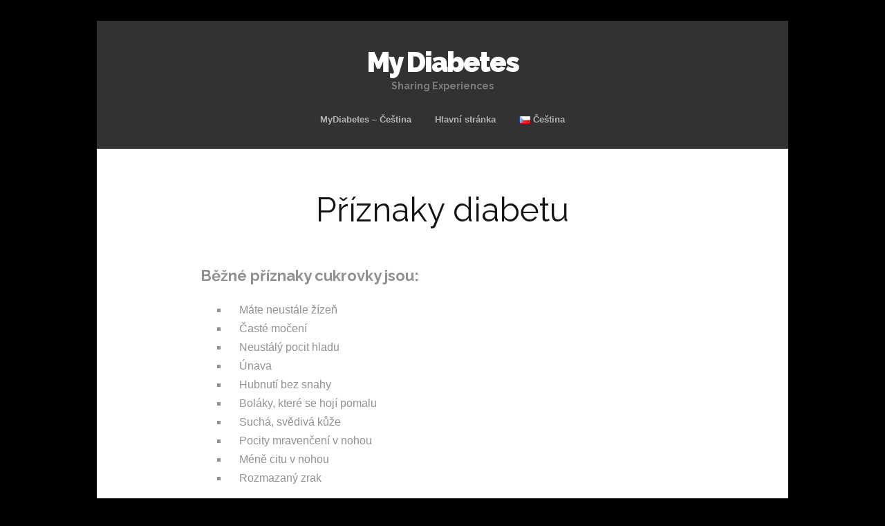

--- FILE ---
content_type: text/html; charset=UTF-8
request_url: https://mydiabetes.eurohealth.ie/cs/2017-projekt-muj-diabetes/priznaky-diabetu/
body_size: 18373
content:
<!DOCTYPE html>
<!--[if IE 7]>
<html class="ie ie7" lang="cs-CZ">
<![endif]-->
<!--[if IE 8]>
<html class="ie ie8" lang="cs-CZ">
<![endif]-->
<!--[if !(IE 7) | !(IE 8)  ]><!-->
<html lang="cs-CZ">
<!--<![endif]-->
<head>
	<meta charset="UTF-8">
	<meta name="viewport" content="width=device-width">
	<title>Příznaky diabetu | My Diabetes</title>
	<link rel="profile" href="http://gmpg.org/xfn/11">
	<link rel="pingback" href="https://mydiabetes.eurohealth.ie/xmlrpc.php">	
	<!--[if lt IE 9]>
	<script src="https://mydiabetes.eurohealth.ie/wp-content/themes/mckinley/js/html5.js"></script>
	<![endif]-->
	<title>Příznaky diabetu &#8211; My Diabetes</title>
<meta name='robots' content='max-image-preview:large' />
<link rel="alternate" href="https://mydiabetes.eurohealth.ie/my-diabetes-project-2017/symptoms/" hreflang="en" />
<link rel="alternate" href="https://mydiabetes.eurohealth.ie/cs/2017-projekt-muj-diabetes/priznaky-diabetu/" hreflang="cs" />
<link rel="alternate" href="https://mydiabetes.eurohealth.ie/de/my-diabetes-projekt-2017/symptome/" hreflang="de" />
<link rel="alternate" href="https://mydiabetes.eurohealth.ie/es/proyecto-mi-diabetes-2017/sintomas-de-la-diabetes/" hreflang="es" />
<link rel="alternate" href="https://mydiabetes.eurohealth.ie/it/sintomi/" hreflang="it" />
<link rel='dns-prefetch' href='//code.responsivevoice.org' />
<link rel='dns-prefetch' href='//fonts.googleapis.com' />
<link rel="alternate" type="application/rss+xml" title="My Diabetes &raquo; RSS zdroj" href="https://mydiabetes.eurohealth.ie/cs/feed/" />
<link rel="alternate" type="application/rss+xml" title="My Diabetes &raquo; RSS komentářů" href="https://mydiabetes.eurohealth.ie/cs/comments/feed/" />
<link rel="alternate" title="oEmbed (JSON)" type="application/json+oembed" href="https://mydiabetes.eurohealth.ie/wp-json/oembed/1.0/embed?url=https%3A%2F%2Fmydiabetes.eurohealth.ie%2Fcs%2F2017-projekt-muj-diabetes%2Fpriznaky-diabetu%2F" />
<link rel="alternate" title="oEmbed (XML)" type="text/xml+oembed" href="https://mydiabetes.eurohealth.ie/wp-json/oembed/1.0/embed?url=https%3A%2F%2Fmydiabetes.eurohealth.ie%2Fcs%2F2017-projekt-muj-diabetes%2Fpriznaky-diabetu%2F&#038;format=xml" />
<style id='wp-img-auto-sizes-contain-inline-css' type='text/css'>
img:is([sizes=auto i],[sizes^="auto," i]){contain-intrinsic-size:3000px 1500px}
/*# sourceURL=wp-img-auto-sizes-contain-inline-css */
</style>
<style id='wp-emoji-styles-inline-css' type='text/css'>

	img.wp-smiley, img.emoji {
		display: inline !important;
		border: none !important;
		box-shadow: none !important;
		height: 1em !important;
		width: 1em !important;
		margin: 0 0.07em !important;
		vertical-align: -0.1em !important;
		background: none !important;
		padding: 0 !important;
	}
/*# sourceURL=wp-emoji-styles-inline-css */
</style>
<link rel='stylesheet' id='rv-style-css' href='https://mydiabetes.eurohealth.ie/wp-content/plugins/responsivevoice-text-to-speech/includes/css/responsivevoice.css?ver=7268c51fc9636bdb471ba9881103b556' type='text/css' media='all' />
<link rel='stylesheet' id='flexslider-css' href='https://mydiabetes.eurohealth.ie/wp-content/themes/mckinley/css/flexslider.css?ver=2.0' type='text/css' media='all' />
<link rel='stylesheet' id='mckinley-fonts-css' href='//fonts.googleapis.com/css?family=Raleway%3A400%2C700%2C800%2C900&#038;subset=latin%2Clatin-ext' type='text/css' media='all' />
<link rel='stylesheet' id='genericons-css' href='https://mydiabetes.eurohealth.ie/wp-content/themes/mckinley/fonts/genericons.css?ver=2.09' type='text/css' media='all' />
<link rel='stylesheet' id='mckinley-style-css' href='https://mydiabetes.eurohealth.ie/wp-content/themes/mckinley/style.css?ver=2013-07-18' type='text/css' media='all' />
<script type="text/javascript" src="https://code.responsivevoice.org/responsivevoice.js" id="responsive-voice-js"></script>
<script type="text/javascript" src="https://mydiabetes.eurohealth.ie/wp-includes/js/jquery/jquery.min.js?ver=3.7.1" id="jquery-core-js"></script>
<script type="text/javascript" src="https://mydiabetes.eurohealth.ie/wp-includes/js/jquery/jquery-migrate.min.js?ver=3.4.1" id="jquery-migrate-js"></script>
<link rel="https://api.w.org/" href="https://mydiabetes.eurohealth.ie/wp-json/" /><link rel="alternate" title="JSON" type="application/json" href="https://mydiabetes.eurohealth.ie/wp-json/wp/v2/pages/38567" /><link rel="EditURI" type="application/rsd+xml" title="RSD" href="https://mydiabetes.eurohealth.ie/xmlrpc.php?rsd" />

<link rel="canonical" href="https://mydiabetes.eurohealth.ie/cs/2017-projekt-muj-diabetes/priznaky-diabetu/" />
<link rel='shortlink' href='https://mydiabetes.eurohealth.ie/?p=38567' />
<!-- Enter your scripts here --><style type="text/css">.recentcomments a{display:inline !important;padding:0 !important;margin:0 !important;}</style><style type="text/css" id="custom-background-css">
body.custom-background { background-color: #000000; }
</style>
	</head>

<body class="wp-singular page-template-default page page-id-38567 page-child parent-pageid-38319 custom-background wp-theme-mckinley metaslider-plugin no-avatars">
	<div id="page" class="hfeed site">
		<header id="masthead" class="site-header" role="banner">
			<a class="home-link" href="https://mydiabetes.eurohealth.ie/cs/mydiabetes-cestina/" title="My Diabetes" rel="home">
				<h1 class="site-title">My Diabetes</h1>
				<h2 class="site-description">Sharing Experiences</h2>
			</a>

			<div id="navbar" class="navbar clear">
				<div class="menu-toggle"></div>
				<nav id="site-navigation" class="navigation main-navigation" role="navigation">					
					<a class="screen-reader-text skip-link" href="#content" title="Skip to content">Skip to content</a>
					<div class="menu-menu-czech-container"><ul id="menu-menu-czech" class="nav-menu"><li id="menu-item-38525" class="menu-item menu-item-type-custom menu-item-object-custom menu-item-home menu-item-38525"><a href="https://mydiabetes.eurohealth.ie/cs/mydiabetes-cestina/">MyDiabetes – Čeština</a></li>
<li id="menu-item-38526" class="menu-item menu-item-type-custom menu-item-object-custom menu-item-38526"><a href="https://mydiabetes.eurohealth.ie/cs/2017-projekt-muj-diabetes/38496-2/">Hlavní stránka</a></li>
<li id="menu-item-38524" class="pll-parent-menu-item menu-item menu-item-type-custom menu-item-object-custom menu-item-has-children menu-item-38524"><a href="#pll_switcher"><img src="[data-uri]" alt="" width="16" height="11" style="width: 16px; height: 11px;" /><span style="margin-left:0.3em;">Čeština</span></a>
<ul class="sub-menu">
	<li id="menu-item-38524-en" class="lang-item lang-item-63 lang-item-en lang-item-first menu-item menu-item-type-custom menu-item-object-custom menu-item-38524-en"><a href="https://mydiabetes.eurohealth.ie/my-diabetes-project-2017/symptoms/" hreflang="en-GB" lang="en-GB"><img src="[data-uri]" alt="" width="16" height="11" style="width: 16px; height: 11px;" /><span style="margin-left:0.3em;">English</span></a></li>
	<li id="menu-item-38524-de" class="lang-item lang-item-211 lang-item-de menu-item menu-item-type-custom menu-item-object-custom menu-item-38524-de"><a href="https://mydiabetes.eurohealth.ie/de/my-diabetes-projekt-2017/symptome/" hreflang="de-DE" lang="de-DE"><img src="[data-uri]" alt="" width="16" height="11" style="width: 16px; height: 11px;" /><span style="margin-left:0.3em;">Deutsch</span></a></li>
	<li id="menu-item-38524-es" class="lang-item lang-item-66 lang-item-es menu-item menu-item-type-custom menu-item-object-custom menu-item-38524-es"><a href="https://mydiabetes.eurohealth.ie/es/proyecto-mi-diabetes-2017/sintomas-de-la-diabetes/" hreflang="es-ES" lang="es-ES"><img src="[data-uri]" alt="" width="16" height="11" style="width: 16px; height: 11px;" /><span style="margin-left:0.3em;">Español</span></a></li>
	<li id="menu-item-38524-it" class="lang-item lang-item-70 lang-item-it menu-item menu-item-type-custom menu-item-object-custom menu-item-38524-it"><a href="https://mydiabetes.eurohealth.ie/it/sintomi/" hreflang="it-IT" lang="it-IT"><img src="[data-uri]" alt="" width="16" height="11" style="width: 16px; height: 11px;" /><span style="margin-left:0.3em;">Italiano</span></a></li>
</ul>
</li>
</ul></div>					
				</nav><!-- #site-navigation -->
			</div><!-- #navbar -->
		</header><!-- #masthead -->

		<div id="main" class="site-main">

	<div id="primary" class="content-area">
		<div id="content" class="site-content" role="main">

						
				<article id="post-38567" class="post-38567 page type-page status-publish hentry">
					<header class="entry-header">
						
						<h1 class="entry-title">Příznaky diabetu</h1>
					</header><!-- .entry-header -->

					<div class="entry-content">
						<h3>Běžné příznaky cukrovky jsou:</h3>
<ul>
<li>    Máte neustále žízeň</li>
<li>    Časté močení</li>
<li>    Neustálý pocit hladu</li>
<li>    Únava</li>
<li>    Hubnutí bez snahy</li>
<li>    Boláky, které se hojí pomalu</li>
<li>    Suchá, svědivá kůže</li>
<li>    Pocity mravenčení v nohou</li>
<li>    Méně citu v nohou</li>
<li>    Rozmazaný zrak</li>
</ul>
<p>Ne každý s diabetem vykazuje tyto příznaky. Jediný způsob, jak to zjistit, je nechat si udělat krevní test. Pokud si myslíte, že jste ohroženi nebo máte jeden nebo více z výše uvedených příznaků, zeptejte se svého lékaře.</p>
<p>Odhaduje se, že 50 % případů diabetu v EU není diagnostikováno.</p>
<p>Ujistěte se, že si promluvíte se svým lékařem a dejte mu vědět o svých obavách</p>
<p>To vám pomůže zajistit, abyste zůstali zdraví.</p>
<p><a href=" https://mydiabetes.eurohealth.ie/cs/2017-projekt-muj-diabetes/rizikove-faktory-pro-diabetes/">Předchozí</a> | <a href="https://mydiabetes.eurohealth.ie/cs/2017-projekt-muj-diabetes/38496-2/" target="_blank" rel="noopener noreferrer">Hlavní stránka</a> | <a href="https://mydiabetes.eurohealth.ie/cs/2017-projekt-muj-diabetes/38347-2/">Další</a> </p>
											</div><!-- .entry-content -->

					<footer class="entry-meta">
											</footer><!-- .entry-meta -->
				</article><!-- #post -->

				
<div id="comments" class="comments-area">

	
	
</div><!-- #comments -->			
		</div><!-- #content -->
	</div><!-- #primary -->

		</div><!-- #main -->
		<footer id="colophon" class="site-footer" role="contentinfo">
				<div id="secondary" class="sidebar-container" role="complementary">
		<div class="widget-area">
			<aside id="search-2" class="widget widget_search"><form role="search" method="get" class="search-form" action="https://mydiabetes.eurohealth.ie/cs/">
				<label>
					<span class="screen-reader-text">Vyhledávání</span>
					<input type="search" class="search-field" placeholder="Hledat &hellip;" value="" name="s" />
				</label>
				<input type="submit" class="search-submit" value="Hledat" />
			</form></aside><aside id="recent-comments-2" class="widget widget_recent_comments"><h3 class="widget-title">Nejnovější komentáře</h3><ul id="recentcomments"></ul></aside><aside id="archives-2" class="widget widget_archive"><h3 class="widget-title">Archivy</h3>
			<ul>
							</ul>

			</aside><aside id="categories-2" class="widget widget_categories"><h3 class="widget-title">Rubriky</h3>
			<ul>
				<li class="cat-item-none">Žádné rubriky</li>			</ul>

			</aside>		</div><!-- .widget-area -->
	</div><!-- #secondary -->

			<div class="site-info ">
								<p class="left">. <a href="http://." title=".">.</a></p>
				<p class="right"><a href="http://." title=".">. .</a></p>
			</div><!-- .site-info -->
		</footer><!-- #colophon -->
	</div><!-- #page -->

	<script type="speculationrules">
{"prefetch":[{"source":"document","where":{"and":[{"href_matches":"/*"},{"not":{"href_matches":["/wp-*.php","/wp-admin/*","/wp-content/uploads/*","/wp-content/*","/wp-content/plugins/*","/wp-content/themes/mckinley/*","/*\\?(.+)"]}},{"not":{"selector_matches":"a[rel~=\"nofollow\"]"}},{"not":{"selector_matches":".no-prefetch, .no-prefetch a"}}]},"eagerness":"conservative"}]}
</script>
<!-- Enter your scripts here --><script type="text/javascript" src="https://mydiabetes.eurohealth.ie/wp-includes/js/imagesloaded.min.js?ver=5.0.0" id="imagesloaded-js"></script>
<script type="text/javascript" src="https://mydiabetes.eurohealth.ie/wp-includes/js/masonry.min.js?ver=4.2.2" id="masonry-js"></script>
<script type="text/javascript" src="https://mydiabetes.eurohealth.ie/wp-includes/js/jquery/jquery.masonry.min.js?ver=3.1.2b" id="jquery-masonry-js"></script>
<script type="text/javascript" src="https://mydiabetes.eurohealth.ie/wp-content/themes/mckinley/js/functions.js?ver=2013-07-18" id="mckinley-script-js"></script>
<script type="text/javascript" src="https://mydiabetes.eurohealth.ie/wp-content/themes/mckinley/js/jquery.fitvids.js?ver=1.0" id="fitvids-js"></script>
<script type="text/javascript" src="https://mydiabetes.eurohealth.ie/wp-content/themes/mckinley/js/jquery.flexslider-min.js?ver=2.0" id="flexslider-js"></script>
<script id="wp-emoji-settings" type="application/json">
{"baseUrl":"https://s.w.org/images/core/emoji/17.0.2/72x72/","ext":".png","svgUrl":"https://s.w.org/images/core/emoji/17.0.2/svg/","svgExt":".svg","source":{"concatemoji":"https://mydiabetes.eurohealth.ie/wp-includes/js/wp-emoji-release.min.js?ver=7268c51fc9636bdb471ba9881103b556"}}
</script>
<script type="module">
/* <![CDATA[ */
/*! This file is auto-generated */
const a=JSON.parse(document.getElementById("wp-emoji-settings").textContent),o=(window._wpemojiSettings=a,"wpEmojiSettingsSupports"),s=["flag","emoji"];function i(e){try{var t={supportTests:e,timestamp:(new Date).valueOf()};sessionStorage.setItem(o,JSON.stringify(t))}catch(e){}}function c(e,t,n){e.clearRect(0,0,e.canvas.width,e.canvas.height),e.fillText(t,0,0);t=new Uint32Array(e.getImageData(0,0,e.canvas.width,e.canvas.height).data);e.clearRect(0,0,e.canvas.width,e.canvas.height),e.fillText(n,0,0);const a=new Uint32Array(e.getImageData(0,0,e.canvas.width,e.canvas.height).data);return t.every((e,t)=>e===a[t])}function p(e,t){e.clearRect(0,0,e.canvas.width,e.canvas.height),e.fillText(t,0,0);var n=e.getImageData(16,16,1,1);for(let e=0;e<n.data.length;e++)if(0!==n.data[e])return!1;return!0}function u(e,t,n,a){switch(t){case"flag":return n(e,"\ud83c\udff3\ufe0f\u200d\u26a7\ufe0f","\ud83c\udff3\ufe0f\u200b\u26a7\ufe0f")?!1:!n(e,"\ud83c\udde8\ud83c\uddf6","\ud83c\udde8\u200b\ud83c\uddf6")&&!n(e,"\ud83c\udff4\udb40\udc67\udb40\udc62\udb40\udc65\udb40\udc6e\udb40\udc67\udb40\udc7f","\ud83c\udff4\u200b\udb40\udc67\u200b\udb40\udc62\u200b\udb40\udc65\u200b\udb40\udc6e\u200b\udb40\udc67\u200b\udb40\udc7f");case"emoji":return!a(e,"\ud83e\u1fac8")}return!1}function f(e,t,n,a){let r;const o=(r="undefined"!=typeof WorkerGlobalScope&&self instanceof WorkerGlobalScope?new OffscreenCanvas(300,150):document.createElement("canvas")).getContext("2d",{willReadFrequently:!0}),s=(o.textBaseline="top",o.font="600 32px Arial",{});return e.forEach(e=>{s[e]=t(o,e,n,a)}),s}function r(e){var t=document.createElement("script");t.src=e,t.defer=!0,document.head.appendChild(t)}a.supports={everything:!0,everythingExceptFlag:!0},new Promise(t=>{let n=function(){try{var e=JSON.parse(sessionStorage.getItem(o));if("object"==typeof e&&"number"==typeof e.timestamp&&(new Date).valueOf()<e.timestamp+604800&&"object"==typeof e.supportTests)return e.supportTests}catch(e){}return null}();if(!n){if("undefined"!=typeof Worker&&"undefined"!=typeof OffscreenCanvas&&"undefined"!=typeof URL&&URL.createObjectURL&&"undefined"!=typeof Blob)try{var e="postMessage("+f.toString()+"("+[JSON.stringify(s),u.toString(),c.toString(),p.toString()].join(",")+"));",a=new Blob([e],{type:"text/javascript"});const r=new Worker(URL.createObjectURL(a),{name:"wpTestEmojiSupports"});return void(r.onmessage=e=>{i(n=e.data),r.terminate(),t(n)})}catch(e){}i(n=f(s,u,c,p))}t(n)}).then(e=>{for(const n in e)a.supports[n]=e[n],a.supports.everything=a.supports.everything&&a.supports[n],"flag"!==n&&(a.supports.everythingExceptFlag=a.supports.everythingExceptFlag&&a.supports[n]);var t;a.supports.everythingExceptFlag=a.supports.everythingExceptFlag&&!a.supports.flag,a.supports.everything||((t=a.source||{}).concatemoji?r(t.concatemoji):t.wpemoji&&t.twemoji&&(r(t.twemoji),r(t.wpemoji)))});
//# sourceURL=https://mydiabetes.eurohealth.ie/wp-includes/js/wp-emoji-loader.min.js
/* ]]> */
</script>
</body>
</html>